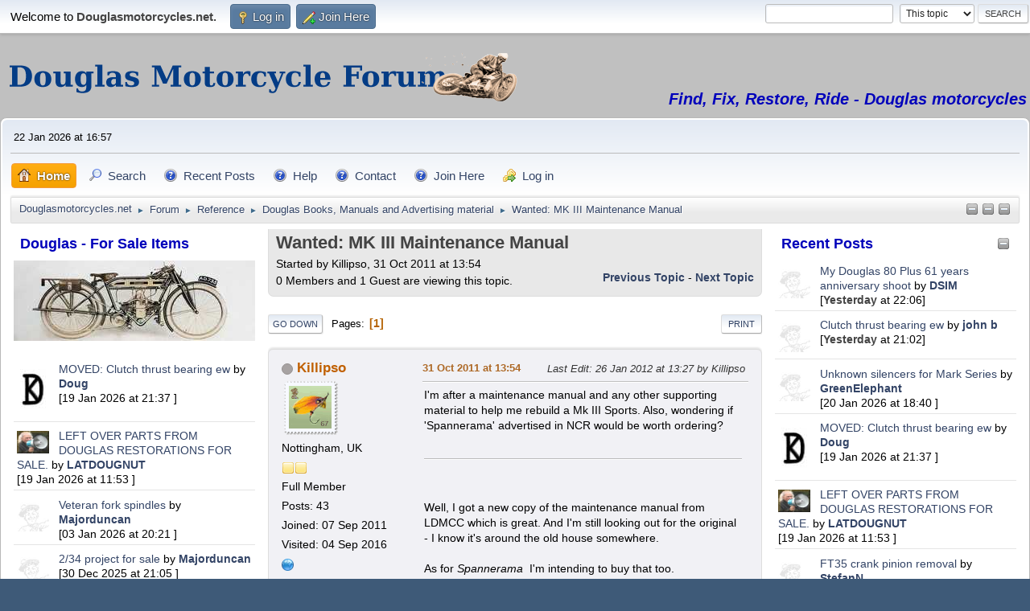

--- FILE ---
content_type: text/html; charset=UTF-8
request_url: https://www.douglasmotorcycles.net/index.php?topic=4186.0
body_size: 10007
content:
<!DOCTYPE html>
<html lang="en-US">
<head>
	<meta charset="UTF-8">
	<link rel="stylesheet" href="https://www.douglasmotorcycles.net/Themes/default/css/minified_20a6fbfbce9b44dae4151bb00ceb5468.css?smf214_1716329200">
	<style>
	.signature img { max-width: 600px; max-height: 400px; }
	
	img.avatar { max-width: 120px !important; max-height: 120px !important; }
	
	.postarea .bbc_img, .list_posts .bbc_img, .post .inner .bbc_img, form#reported_posts .bbc_img, #preview_body .bbc_img { max-width: min(100%,1000px); }
	
			#top_section .inner_wrap, #wrapper, #header, #footer .inner_wrap
			{
				max-width:1920px;
				width: unset;
			}
			#footer, #top_section
			{
				padding-left: 2px;
				padding-right: 2px;
			}
			@media screen and (max-width: 720px)
			{
				#top_section .inner_wrap, #wrapper, #header, #footer .inner_wrap
				{
					max-width: unset;
					width: 100%;
				}
			}
		
	
	</style>
	<script>
		var smf_theme_url = "https://www.douglasmotorcycles.net/Themes/default";
		var smf_default_theme_url = "https://www.douglasmotorcycles.net/Themes/default";
		var smf_images_url = "https://www.douglasmotorcycles.net/Themes/default/images";
		var smf_smileys_url = "https://www.douglasmotorcycles.net/Smileys";
		var smf_smiley_sets = "default,phpbb";
		var smf_smiley_sets_default = "default";
		var smf_avatars_url = "https://www.douglasmotorcycles.net/avatars-server";
		var smf_scripturl = "https://www.douglasmotorcycles.net/index.php?PHPSESSID=qt6l75pmehvhp7aquse97h7fmn&amp;";
		var smf_iso_case_folding = false;
		var smf_charset = "UTF-8";
		var smf_session_id = "c37ef7621fca3457ed898e604d58eae3";
		var smf_session_var = "f3e122ed";
		var smf_member_id = 0;
		var ajax_notification_text = 'Loading...';
		var help_popup_heading_text = 'A little lost? Let me explain:';
		var banned_text = 'Sorry Guest, you are banned from using this forum!';
		var smf_txt_expand = 'Expand';
		var smf_txt_shrink = 'Shrink';
		var smf_collapseAlt = 'Hide';
		var smf_expandAlt = 'Show';
		var smf_quote_expand = false;
		var allow_xhjr_credentials = false;
	</script>
	<script src="https://ajax.googleapis.com/ajax/libs/jquery/3.6.3/jquery.min.js"></script>
	<script src="https://www.douglasmotorcycles.net/Themes/default/scripts/jquery.sceditor.bbcode.min.js?smf214_1716329200"></script>
	<script src="https://www.douglasmotorcycles.net/Themes/default/scripts/minified_36d4fd1c4dc9bd6b6c770bc506364c35.js?smf214_1716329200"></script>
	<script src="https://www.douglasmotorcycles.net/Themes/default/scripts/minified_2c89c679cd8306dbfd0e419255456d0c.js?smf214_1716329200" defer></script>
	<script>
		var smf_smileys_url = 'https://www.douglasmotorcycles.net/Smileys/default';
		var bbc_quote_from = 'Quote from';
		var bbc_quote = 'Quote';
		var bbc_search_on = 'on';
	var smf_you_sure ='Are you sure you want to do this?';
	</script>
	<title>Wanted: MK III Maintenance Manual</title>
	<meta name="viewport" content="width=device-width, initial-scale=1">
	<meta prefix="og: https://ogp.me/ns#" property="og:site_name" content="Douglasmotorcycles.net">
	<meta prefix="og: https://ogp.me/ns#" property="og:title" content="Wanted: MK III Maintenance Manual">
	<meta name="keywords" content="douglas,motorcycle,sale,buy,restore,repair,EW,CW,dragonfly,parts,forum,club">
	<meta prefix="og: https://ogp.me/ns#" property="og:url" content="https://www.douglasmotorcycles.net/index.php?PHPSESSID=qt6l75pmehvhp7aquse97h7fmn&amp;topic=4186.0">
	<meta prefix="og: https://ogp.me/ns#" property="og:description" content="Wanted: MK III Maintenance Manual">
	<meta name="description" content="Wanted: MK III Maintenance Manual">
	<meta name="robots" content="noindex,nofollow">
	<meta prefix="og: https://ogp.me/ns#" property="og:type" content="article">
	<meta prefix="article: https://ogp.me/ns/article#" property="article:published_time" content="2011-10-31T13:54:35">
	<meta prefix="article: https://ogp.me/ns/article#" property="article:modified_time" content="2012-01-26T13:27:25">
	<meta prefix="article: https://ogp.me/ns/article#" property="article:author" content="Killipso">
	<meta prefix="article: https://ogp.me/ns/article#" property="article:section" content="Douglas Books, Manuals and Advertising material">
	<meta name="theme-color" content="#557EA0">
	<link rel="canonical" href="https://www.douglasmotorcycles.net/index.php?topic=4186.0">
	<link rel="help" href="https://www.douglasmotorcycles.net/index.php?PHPSESSID=qt6l75pmehvhp7aquse97h7fmn&amp;action=help">
	<link rel="contents" href="https://www.douglasmotorcycles.net/index.php?PHPSESSID=qt6l75pmehvhp7aquse97h7fmn&amp;">
	<link rel="search" href="https://www.douglasmotorcycles.net/index.php?PHPSESSID=qt6l75pmehvhp7aquse97h7fmn&amp;action=search">
	<link rel="alternate" type="application/rss+xml" title="Douglasmotorcycles.net - RSS" href="https://www.douglasmotorcycles.net/index.php?PHPSESSID=qt6l75pmehvhp7aquse97h7fmn&amp;action=.xml;type=rss2;board=27">
	<link rel="alternate" type="application/atom+xml" title="Douglasmotorcycles.net - Atom" href="https://www.douglasmotorcycles.net/index.php?PHPSESSID=qt6l75pmehvhp7aquse97h7fmn&amp;action=.xml;type=atom;board=27">
	<link rel="index" href="https://www.douglasmotorcycles.net/index.php?PHPSESSID=qt6l75pmehvhp7aquse97h7fmn&amp;board=27.0"><meta name="viewport" content="width=device-width, initial-scale=1.0"/><link rel="stylesheet" type="text/css" href="https://www.douglasmotorcycles.net/Themes/default/css/tp-colors.css?v300" /><link rel="stylesheet" type="text/css" href="https://www.douglasmotorcycles.net/Themes/default/css/tp-style.css?v300" /><link rel="stylesheet" type="text/css" href="https://www.douglasmotorcycles.net/Themes/default/css/tp-custom.css?v300" />
            <style type="text/css">
				.block_leftcontainer,
				.block_rightcontainer,
				.block_topcontainer,
				.block_centercontainer,
				.block_frontcontainer,
				.block_lowercontainer,
				.block_bottomcontainer {
                    padding-bottom: 10px;
                }

                #tpleftbarHeader {
                    margin-right: 10px;
                }

                #tprightbarHeader {
                    margin-left: 10px;
                }

            </style>
        <script type="text/javascript"><!-- // --><![CDATA[
            var tp_images_url = "https://www.douglasmotorcycles.net/Themes/default/images/tinyportal";
            var tp_session_id = "c37ef7621fca3457ed898e604d58eae3";
            var tp_session_var = "f3e122ed";
            var tp_shout_key_press = false;
            var current_header_smiley = false;var current_header_bbc = false;
        // ]]></script>
        <script type="text/javascript" src="https://www.douglasmotorcycles.net/Themes/default/scripts/tinyportal/TPShout.js?v300"></script><link rel="stylesheet" type="text/css" href="https://www.douglasmotorcycles.net/Themes/default/css/tp-shout.css?v300" />
	  <script type="text/javascript"><!-- // --><![CDATA[
		
		var tpPanels = new Array();
		function togglepanel( targetID )
		{
			var pstate = 0;
			var panel = targetID;
			var img = "toggle_" + targetID;
			var ap = 0;

			if ( document.getElementById && (0 !== panel.length) ) {
				target = document.getElementById( panel );
                if ( target !== null ) {
                    if ( target.style.display == "none" ) {
                        target.style.display = "";
                        pstate = 1;
                        removeFromArray(targetID, tpPanels);
                        document.cookie="tp_panels=" + tpPanels.join(",") + "; expires=Wednesday, 01-Aug-2040 08:00:00 GMT";
                        var image = document.getElementById(img);
                        if(image !== null) {
                            image.src = 'https://www.douglasmotorcycles.net/Themes/default/images/tinyportal/TPupshrink.png';
                        }
                    }
                    else {
                        target.style.display = "none";
                        pstate = 0;
                        tpPanels.push(targetID);
                        document.cookie="tp_panels=" + tpPanels.join(",") + "; expires=Wednesday, 01-Aug-2040 08:00:00 GMT";
                        var image = document.getElementById(img);
                        if(image !== null) {
                            image.src = 'https://www.douglasmotorcycles.net/Themes/default/images/tinyportal/TPupshrink2.png';
                        }
                    }
                }
			}
		}
		function removeFromArray(value, array){
			for(var x=0;x<array.length;x++){
				if(array[x]==value){
					array.splice(x, 1);
				}
			}
			return array;
		}
		function inArray(value, array){
			for(var x=0;x<array.length;x++){
				if(array[x]==value){
					return 1;
				}
			}
			return 0;
		}
	// ]]></script>
	<link rel="icon" type="image/png" href="favicon-32x32.png" sizes="32x32" />
	<link rel="icon" type="image/png" href="favicon-16x16.png" sizes="16x16" />
	<link rel="sitemap" type="application/xml" title="Sitemap" href="https://www.douglasmotorcycles.net/sitemap.xml">
</head>
<body id="chrome" class="action_forum board_27">
<div id="footerfix">
	<div id="top_section">
		<div class="inner_wrap">
			<ul class="floatleft" id="top_info">
				<li class="welcome">
					Welcome to <strong>Douglasmotorcycles.net</strong>.
				</li>
				<li class="button_login">
					<a href="https://www.douglasmotorcycles.net/index.php?PHPSESSID=qt6l75pmehvhp7aquse97h7fmn&amp;action=login" class="open" onclick="return reqOverlayDiv(this.href, 'Log in', 'login');">
						<span class="main_icons login"></span>
						<span class="textmenu">Log in</span>
					</a>
				</li>
				<li class="button_signup">
					<a href="https://www.douglasmotorcycles.net/index.php?PHPSESSID=qt6l75pmehvhp7aquse97h7fmn&amp;action=signup" class="open">
						<span class="main_icons regcenter"></span>
						<span class="textmenu">Join Here</span>
					</a>
				</li>
			</ul>
			<form id="search_form" class="floatright" action="https://www.douglasmotorcycles.net/index.php?PHPSESSID=qt6l75pmehvhp7aquse97h7fmn&amp;action=search2" method="post" accept-charset="UTF-8">
				<input type="search" name="search" value="">&nbsp;
				<select name="search_selection">
					<option value="all">Entire forum </option>
					<option value="topic" selected>This topic</option>
					<option value="board">This board</option>
				</select>
				<input type="hidden" name="sd_topic" value="4186">
				<input type="submit" name="search2" value="Search" class="button">
				<input type="hidden" name="advanced" value="0">
			</form>
		</div><!-- .inner_wrap -->
	</div><!-- #top_section -->
	<div id="header">
		<h1 class="forumtitle">
			<a id="top" href="https://www.douglasmotorcycles.net/index.php?PHPSESSID=qt6l75pmehvhp7aquse97h7fmn&amp;"><img src="https://www.douglasmotorcycles.net/Themes/default/images/dmf-title-700x60-26pt-al-60x120-noslogan.png" alt="Douglasmotorcycles.net"></a>
		</h1>
		<div id="siteslogan"><i><b><font color="#0000bb">Find, Fix, Restore, Ride - Douglas motorcycles</font></b></i></div>
	</div>
	<div id="wrapper">
		<div id="upper_section">
			<div id="inner_section">
				<div id="inner_wrap" class="hide_720">
					<div class="user">
						<time datetime="2026-01-22T16:57:58Z">22 Jan 2026 at 16:57 </time>
					</div>
				</div>
				<a class="mobile_user_menu">
					<span class="menu_icon"></span>
					<span class="text_menu">Main Menu</span>
				</a>
				<div id="main_menu">
					<div id="mobile_user_menu" class="popup_container">
						<div class="popup_window description">
							<div class="popup_heading">Main Menu
								<a href="javascript:void(0);" class="main_icons hide_popup"></a>
							</div>
							
					<ul class="dropmenu menu_nav">
						<li class="button_home">
							<a class="active" href="https://www.douglasmotorcycles.net/index.php?PHPSESSID=qt6l75pmehvhp7aquse97h7fmn&amp;">
								<span class="main_icons home"></span><span class="textmenu">Home</span>
							</a>
						</li>
						<li class="button_search">
							<a href="https://www.douglasmotorcycles.net/index.php?PHPSESSID=qt6l75pmehvhp7aquse97h7fmn&amp;action=search">
								<span class="main_icons search"></span><span class="textmenu">Search</span>
							</a>
						</li>
						<li class="button_um_button_13">
							<a href="https://www.douglasmotorcycles.net/index.php?PHPSESSID=qt6l75pmehvhp7aquse97h7fmn&amp;action=recent" target="_self">
								<span class="main_icons um_button_13"></span><span class="textmenu">Recent Posts</span>
							</a>
						</li>
						<li class="button_um_button_17 subsections">
							<a href="https://www.douglasmotorcycles.net/index.php?PHPSESSID=qt6l75pmehvhp7aquse97h7fmn&amp;page=19" target="_self">
								<span class="main_icons um_button_17"></span><span class="textmenu">Help</span>
							</a>
							<ul>
								<li>
									<a href="https://www.douglasmotorcycles.net/index.php?PHPSESSID=qt6l75pmehvhp7aquse97h7fmn&amp;page=17" target="_self">
										User Guide
									</a>
								</li>
							</ul>
						</li>
						<li class="button_um_button_19">
							<a href="https://www.douglasmotorcycles.net/index.php?PHPSESSID=qt6l75pmehvhp7aquse97h7fmn&amp;action=form;n=2" target="_self">
								<span class="main_icons um_button_19"></span><span class="textmenu">Contact</span>
							</a>
						</li>
						<li class="button_um_button_20">
							<a href="https://www.douglasmotorcycles.net/index.php?PHPSESSID=qt6l75pmehvhp7aquse97h7fmn&amp;action=signup" target="_self">
								<span class="main_icons um_button_20"></span><span class="textmenu">Join Here</span>
							</a>
						</li>
						<li class="button_login">
							<a href="https://www.douglasmotorcycles.net/index.php?PHPSESSID=qt6l75pmehvhp7aquse97h7fmn&amp;action=login">
								<img src="https://www.douglasmotorcycles.net/Themes/default/images/key_go.png" alt=""><span class="textmenu">Log in</span>
							</a>
						</li>
					</ul><!-- .menu_nav -->
						</div>
					</div>
				</div>
				<div class="navigate_section"><ul><li class="tp_upshrink">
	<a title="Collapse/Restore Left panel" style="cursor: pointer;" onclick="togglepanel('tpleftbarHeader');togglepanel('')">
		<img id="toggle_tpleftbarHeader" src="https://www.douglasmotorcycles.net/Themes/default/images/tinyportal/TPupshrink.png" alt="*" />
	</a>
	<a title="Collapse/Restore Right panel" style="cursor: pointer;" onclick="togglepanel('tprightbarHeader');togglepanel('')">
		<img id="toggle_tprightbarHeader" src="https://www.douglasmotorcycles.net/Themes/default/images/tinyportal/TPupshrink.png" alt="*" />
	</a>
	<a title="Lower panel" style="cursor: pointer;" onclick="togglepanel('tplowerbarHeader');togglepanel('')">
		<img id="toggle_tplowerbarHeader" src="https://www.douglasmotorcycles.net/Themes/default/images/tinyportal/TPupshrink.png" alt="*" />
	</a></li>
						<li>
							<a href="https://www.douglasmotorcycles.net/index.php?PHPSESSID=qt6l75pmehvhp7aquse97h7fmn&amp;"><span>Douglasmotorcycles.net</span></a>
						</li>
						<li>
							<span class="dividers"> &#9658; </span>
							<a href="https://www.douglasmotorcycles.net/index.php?PHPSESSID=qt6l75pmehvhp7aquse97h7fmn&amp;action=forum"><span>Forum</span></a>
						</li>
						<li>
							<span class="dividers"> &#9658; </span>
							<a href="https://www.douglasmotorcycles.net/index.php?PHPSESSID=qt6l75pmehvhp7aquse97h7fmn&amp;action=forum#c6"><span>Reference</span></a>
						</li>
						<li>
							<span class="dividers"> &#9658; </span>
							<a href="https://www.douglasmotorcycles.net/index.php?PHPSESSID=qt6l75pmehvhp7aquse97h7fmn&amp;board=27.0"><span>Douglas Books, Manuals and Advertising material</span></a>
						</li>
						<li class="last">
							<span class="dividers"> &#9658; </span>
							<a href="https://www.douglasmotorcycles.net/index.php?PHPSESSID=qt6l75pmehvhp7aquse97h7fmn&amp;topic=4186.0"><span>Wanted: MK III Maintenance Manual</span></a>
						</li>
					</ul>
				</div><!-- .navigate_section -->
			</div><!-- #inner_section -->
		</div><!-- #upper_section -->
		<div id="content_section">
			<div id="main_content_section">
	<div class="lrs lrON tp_responsive">
		<div id="mainContainer">
			<div id="tpleftbarHeader" style="width:310px;" >
				<div class="block_leftcontainer scriptbox" id="scriptbox_DouglasForSaleItems">
	<div class="tp_leftblock_noframe"><div class="cat_bar"><h3 class="catbg"><span class="header">Douglas - For Sale Items</span></h3></div>
		<div class="" id="block15"><div class="tp_blockbody" style="overflow: auto;"><a href="./index.php?board=3.0"><img src="https://www.douglasmotorcycles.net/aa-tp/blocks-basic/wanted-for-sale/douglas-1913-model-p-300x100px-col.jpg" alt="Douglas 1913 Model P motorcycle" class="center"></a></div>
		</div>
	</div>
	</div><div class="block_leftcontainer" id="block_recentbox">
	<div class="tp_leftblock_noframe">
		<div class="" id="block12"><div class="tp_blockbody" style="overflow: auto;">
		<ul class="tp_recenttopics" style="margin: 0; padding: 0;">
			<li>
				<span class="tp_avatar"><a href="https://www.douglasmotorcycles.net/index.php?PHPSESSID=qt6l75pmehvhp7aquse97h7fmn&amp;action=profile;u=5"><img class="avatar" src="https://www.douglasmotorcycles.net/avatars-custom/avatar_5.jpg" alt=""></a></span><a href="https://www.douglasmotorcycles.net/index.php?PHPSESSID=qt6l75pmehvhp7aquse97h7fmn&amp;topic=10274.msg41242;topicseen#new" title="MOVED: Clutch thrust bearing ew ">MOVED: Clutch thrust bearing ew </a>
				 by <b><a href="https://www.douglasmotorcycles.net/index.php?PHPSESSID=qt6l75pmehvhp7aquse97h7fmn&amp;action=profile;u=5">Doug</a></b>
				 <br><span class="smalltext">[19 Jan 2026 at 21:37 ]</span>
				</li>
			<li>
				<span class="tp_avatar"><a href="https://www.douglasmotorcycles.net/index.php?PHPSESSID=qt6l75pmehvhp7aquse97h7fmn&amp;action=profile;u=681"><img class="avatar" src="https://www.douglasmotorcycles.net/avatars-custom/avatar_681.jpg" alt=""></a></span><a href="https://www.douglasmotorcycles.net/index.php?PHPSESSID=qt6l75pmehvhp7aquse97h7fmn&amp;topic=10042.msg41239;topicseen#new" title="LEFT OVER PARTS FROM DOUGLAS RESTORATIONS FOR SALE.">LEFT OVER PARTS FROM DOUGLAS RESTORATIONS FOR SALE.</a>
				 by <b><a href="https://www.douglasmotorcycles.net/index.php?PHPSESSID=qt6l75pmehvhp7aquse97h7fmn&amp;action=profile;u=681">LATDOUGNUT</a></b>
				 <br><span class="smalltext">[19 Jan 2026 at 11:53 ]</span>
				</li>
			<li>
				<span class="tp_avatar"><a href="https://www.douglasmotorcycles.net/index.php?PHPSESSID=qt6l75pmehvhp7aquse97h7fmn&amp;action=profile;u=12234"><img class="avatar" src="https://www.douglasmotorcycles.net/avatars-server/default.png" alt=""></a></span><a href="https://www.douglasmotorcycles.net/index.php?PHPSESSID=qt6l75pmehvhp7aquse97h7fmn&amp;topic=9903.msg41208;topicseen#new" title="Veteran fork spindles">Veteran fork spindles</a>
				 by <b><a href="https://www.douglasmotorcycles.net/index.php?PHPSESSID=qt6l75pmehvhp7aquse97h7fmn&amp;action=profile;u=12234">Majorduncan</a></b>
				 <br><span class="smalltext">[03 Jan 2026 at 20:21 ]</span>
				</li>
			<li>
				<span class="tp_avatar"><a href="https://www.douglasmotorcycles.net/index.php?PHPSESSID=qt6l75pmehvhp7aquse97h7fmn&amp;action=profile;u=12234"><img class="avatar" src="https://www.douglasmotorcycles.net/avatars-server/default.png" alt=""></a></span><a href="https://www.douglasmotorcycles.net/index.php?PHPSESSID=qt6l75pmehvhp7aquse97h7fmn&amp;topic=10195.msg41201;topicseen#new" title="2/34 project for sale">2/34 project for sale</a>
				 by <b><a href="https://www.douglasmotorcycles.net/index.php?PHPSESSID=qt6l75pmehvhp7aquse97h7fmn&amp;action=profile;u=12234">Majorduncan</a></b>
				 <br><span class="smalltext">[30 Dec 2025 at 21:05 ]</span>
				</li>
			<li style="border: none; margin-bottom: 0;padding-bottom: 0;">
				<span class="tp_avatar"><a href="https://www.douglasmotorcycles.net/index.php?PHPSESSID=qt6l75pmehvhp7aquse97h7fmn&amp;action=profile;u=1822"><img class="avatar" src="https://www.douglasmotorcycles.net/avatars-server/default.png" alt=""></a></span><a href="https://www.douglasmotorcycles.net/index.php?PHPSESSID=qt6l75pmehvhp7aquse97h7fmn&amp;topic=9914.msg41195;topicseen#new" title="douglas aero 600project bike for sale.">douglas aero 600project bike for sale.</a>
				 by <b><a href="https://www.douglasmotorcycles.net/index.php?PHPSESSID=qt6l75pmehvhp7aquse97h7fmn&amp;action=profile;u=1822">alistair</a></b>
				 <br><span class="smalltext">[24 Dec 2025 at 12:14 ]</span>
				</li>
		</ul></div>
		</div>
	</div>
	</div><div class="block_leftcontainer scriptbox" id="scriptbox_DouglasWantedItems">
	<div class="tp_leftblock_noframe"><div class="cat_bar"><h3 class="catbg"><span class="header">Douglas - Wanted Items</span></h3></div>
		<div class="" id="block14"><div class="tp_blockbody" style="overflow: auto;"><a href="./index.php?board=4.0"><img src="https://www.douglasmotorcycles.net/aa-tp/blocks-basic/wanted-for-sale/Douglas-1915-3-Spd-Gearbox-Clutch-300x100px-col.jpg" alt="Douglas 1915 3 Spd-Gearbox and Clutch"></a></div>
		</div>
	</div>
	</div><div class="block_leftcontainer" id="block_recentbox">
	<div class="tp_leftblock_noframe">
		<div class="" id="block11"><div class="tp_blockbody" style="overflow: auto;">
		<ul class="tp_recenttopics" style="margin: 0; padding: 0;">
			<li>
				<span class="tp_avatar"><a href="https://www.douglasmotorcycles.net/index.php?PHPSESSID=qt6l75pmehvhp7aquse97h7fmn&amp;action=profile;u=11783"><img class="avatar" src="https://www.douglasmotorcycles.net/avatars-server/default.png" alt=""></a></span><a href="https://www.douglasmotorcycles.net/index.php?PHPSESSID=qt6l75pmehvhp7aquse97h7fmn&amp;topic=10266.msg41252;topicseen#new" title="Clutch thrust bearing ew ">Clutch thrust bearing ew </a>
				 by <b><a href="https://www.douglasmotorcycles.net/index.php?PHPSESSID=qt6l75pmehvhp7aquse97h7fmn&amp;action=profile;u=11783">john b</a></b>
				 <br><span class="smalltext">[<strong>Yesterday</strong> at 21:02]</span>
				</li>
			<li>
				<span class="tp_avatar"><a href="https://www.douglasmotorcycles.net/index.php?PHPSESSID=qt6l75pmehvhp7aquse97h7fmn&amp;action=profile;u=12317"><img class="avatar" src="https://www.douglasmotorcycles.net/avatars-server/default.png" alt=""></a></span><a href="https://www.douglasmotorcycles.net/index.php?PHPSESSID=qt6l75pmehvhp7aquse97h7fmn&amp;topic=10268.msg41225;topicseen#new" title="Tappet guide clamps">Tappet guide clamps</a>
				 by <b><a href="https://www.douglasmotorcycles.net/index.php?PHPSESSID=qt6l75pmehvhp7aquse97h7fmn&amp;action=profile;u=12317">MikesComet</a></b>
				 <br><span class="smalltext">[12 Jan 2026 at 18:32 ]</span>
				</li>
			<li>
				<span class="tp_avatar"><a href="https://www.douglasmotorcycles.net/index.php?PHPSESSID=qt6l75pmehvhp7aquse97h7fmn&amp;action=profile;u=1670"><img class="avatar" src="https://www.douglasmotorcycles.net/avatars-custom/avatar_1670_1434537205.jpeg" alt=""></a></span><a href="https://www.douglasmotorcycles.net/index.php?PHPSESSID=qt6l75pmehvhp7aquse97h7fmn&amp;topic=10263.msg41209;topicseen#new" title="1914 Handlebars">1914 Handlebars</a>
				 by <b><a href="https://www.douglasmotorcycles.net/index.php?PHPSESSID=qt6l75pmehvhp7aquse97h7fmn&amp;action=profile;u=1670">Chris54</a></b>
				 <br><span class="smalltext">[04 Jan 2026 at 09:13 ]</span>
				</li>
			<li>
				<span class="tp_avatar"><a href="https://www.douglasmotorcycles.net/index.php?PHPSESSID=qt6l75pmehvhp7aquse97h7fmn&amp;action=profile;u=1403"><img class="avatar" src="https://www.douglasmotorcycles.net/avatars-custom/avatar_1403_1470948615.jpeg" alt=""></a></span><a href="https://www.douglasmotorcycles.net/index.php?PHPSESSID=qt6l75pmehvhp7aquse97h7fmn&amp;topic=10226.msg41199;topicseen#new" title="2 3/4hp timing gears">2 3/4hp timing gears</a>
				 by <b><a href="https://www.douglasmotorcycles.net/index.php?PHPSESSID=qt6l75pmehvhp7aquse97h7fmn&amp;action=profile;u=1403">Black Sheep</a></b>
				 <br><span class="smalltext">[25 Dec 2025 at 06:43 ]</span>
				</li>
			<li>
				<span class="tp_avatar"><a href="https://www.douglasmotorcycles.net/index.php?PHPSESSID=qt6l75pmehvhp7aquse97h7fmn&amp;action=profile;u=12290"><img class="avatar" src="https://www.douglasmotorcycles.net/avatars-server/default.png" alt=""></a></span><a href="https://www.douglasmotorcycles.net/index.php?PHPSESSID=qt6l75pmehvhp7aquse97h7fmn&amp;topic=10258.msg41196;topicseen#new" title="Amal 7/8&quot; Straight Pull Twist Grip Slide &amp; Retaining Ring">Amal 7/8&quot; Straight Pull Twist Grip Slide &amp; Retaining Ring</a>
				 by <b><a href="https://www.douglasmotorcycles.net/index.php?PHPSESSID=qt6l75pmehvhp7aquse97h7fmn&amp;action=profile;u=12290">JMACD013</a></b>
				 <br><span class="smalltext">[24 Dec 2025 at 18:48 ]</span>
				</li>
			<li>
				<span class="tp_avatar"><a href="https://www.douglasmotorcycles.net/index.php?PHPSESSID=qt6l75pmehvhp7aquse97h7fmn&amp;action=profile;u=5"><img class="avatar" src="https://www.douglasmotorcycles.net/avatars-custom/avatar_5.jpg" alt=""></a></span><a href="https://www.douglasmotorcycles.net/index.php?PHPSESSID=qt6l75pmehvhp7aquse97h7fmn&amp;topic=10256.msg41182;topicseen#new" title="Spares Lists, London Douglas Motor Cycle Club">Spares Lists, London Douglas Motor Cycle Club</a>
				 by <b><a href="https://www.douglasmotorcycles.net/index.php?PHPSESSID=qt6l75pmehvhp7aquse97h7fmn&amp;action=profile;u=5">Doug</a></b>
				 <br><span class="smalltext">[21 Dec 2025 at 05:59 ]</span>
				</li>
			<li>
				<span class="tp_avatar"><a href="https://www.douglasmotorcycles.net/index.php?PHPSESSID=qt6l75pmehvhp7aquse97h7fmn&amp;action=profile;u=2462"><img class="avatar" src="https://www.douglasmotorcycles.net/avatars-server/default.png" alt=""></a></span><a href="https://www.douglasmotorcycles.net/index.php?PHPSESSID=qt6l75pmehvhp7aquse97h7fmn&amp;topic=10234.msg41179;topicseen#new" title="1927 EW350 Generator drive parts wanted">1927 EW350 Generator drive parts wanted</a>
				 by <b><a href="https://www.douglasmotorcycles.net/index.php?PHPSESSID=qt6l75pmehvhp7aquse97h7fmn&amp;action=profile;u=2462">cycarmark</a></b>
				 <br><span class="smalltext">[20 Dec 2025 at 13:52 ]</span>
				</li>
			<li>
				<span class="tp_avatar"><a href="https://www.douglasmotorcycles.net/index.php?PHPSESSID=qt6l75pmehvhp7aquse97h7fmn&amp;action=profile;u=2"><img class="avatar" src="https://www.douglasmotorcycles.net/avatars-custom/avatar_2_1716349322.png" alt=""></a></span><a href="https://www.douglasmotorcycles.net/index.php?PHPSESSID=qt6l75pmehvhp7aquse97h7fmn&amp;topic=10250.msg41157;topicseen#new" title="How to Advertise Safely">How to Advertise Safely</a>
				 by <b><a href="https://www.douglasmotorcycles.net/index.php?PHPSESSID=qt6l75pmehvhp7aquse97h7fmn&amp;action=profile;u=2">Dave</a></b>
				 <br><span class="smalltext">[04 Dec 2025 at 19:01 ]</span>
				</li>
			<li>
				<span class="tp_avatar"><a href="https://www.douglasmotorcycles.net/index.php?PHPSESSID=qt6l75pmehvhp7aquse97h7fmn&amp;action=profile;u=12255"><img class="avatar" src="https://www.douglasmotorcycles.net/avatars-server/default.png" alt=""></a></span><a href="https://www.douglasmotorcycles.net/index.php?PHPSESSID=qt6l75pmehvhp7aquse97h7fmn&amp;topic=10237.msg41115;topicseen#new" title="FT35">FT35</a>
				 by <b><a href="https://www.douglasmotorcycles.net/index.php?PHPSESSID=qt6l75pmehvhp7aquse97h7fmn&amp;action=profile;u=12255">lap35</a></b>
				 <br><span class="smalltext">[13 Nov 2025 at 18:20 ]</span>
				</li>
			<li style="border: none; margin-bottom: 0;padding-bottom: 0;">
				<span class="tp_avatar"><a href="https://www.douglasmotorcycles.net/index.php?PHPSESSID=qt6l75pmehvhp7aquse97h7fmn&amp;action=profile;u=12237"><img class="avatar" src="https://www.douglasmotorcycles.net/avatars-server/default.png" alt=""></a></span><a href="https://www.douglasmotorcycles.net/index.php?PHPSESSID=qt6l75pmehvhp7aquse97h7fmn&amp;topic=10214.msg41107;topicseen#new" title="Fron brake and clutch levers">Fron brake and clutch levers</a>
				 by <b><a href="https://www.douglasmotorcycles.net/index.php?PHPSESSID=qt6l75pmehvhp7aquse97h7fmn&amp;action=profile;u=12237">paulg</a></b>
				 <br><span class="smalltext">[13 Nov 2025 at 02:19 ]</span>
				</li>
		</ul></div>
		</div>
	</div>
	</div><div class="block_leftcontainer scriptbox" id="scriptbox_DMFLeftPanelAdvert">
	<div class="tp_leftblock_noframe">
		<div class="" id="block24"><div class="tp_blockbody" style="overflow: auto;"><script async src="https://pagead2.googlesyndication.com/pagead/js/adsbygoogle.js?client=ca-pub-4833548884047072"
     crossorigin="anonymous"></script>
<!-- DMF - Left Panel -->
<ins class="adsbygoogle"
     style="display:block"
     data-ad-client="ca-pub-4833548884047072"
     data-ad-slot="1397820806"
     data-ad-format="auto"
     data-full-width-responsive="true"></ins>
<script>
     (adsbygoogle = window.adsbygoogle || []).push({});
</script></div>
		</div>
	</div>
	</div><script type="text/javascript"><!-- // --><![CDATA[
				function toggle( targetId )
				{
					var state = 0;
					var blockname = "block" + targetId;
					var blockimage = "blockcollapse" + targetId;

					if ( document.getElementById ) {
						target = document.getElementById( blockname );
						if ( target.style.display == "none" ) {
							target.style.display = "";
							state = 1;
						}
						else {
							target.style.display = "none";
							state = 0;
						}

						document.getElementById( blockimage ).src = "https://www.douglasmotorcycles.net/Themes/default/images/tinyportal" + (state ? "/TPcollapse.png" : "/TPexpand.png");
						var tempImage = new Image();
						tempImage.src = "https://www.douglasmotorcycles.net/index.php?PHPSESSID=qt6l75pmehvhp7aquse97h7fmn&amp;action=tportal;sa=upshrink;id=" + targetId + ";state=" + state + ";" + (new Date().getTime());

					}
				}
			// ]]></script>
			</div><!-- #tpleftbarHeader -->
			<div id="tprightbarHeader" style="width:310px;" >
				<div class="block_rightcontainer" id="block_recentbox">
	<div class="tp_rightblock_noframe"><div class="cat_bar"><h3 class="catbg"><a href="javascript:void(0);return%20false" onclick="toggle('32'); return false"><img id="blockcollapse32" style="margin: 2px 0 0 0;float:right" src="https://www.douglasmotorcycles.net/Themes/default/images/tinyportal/TPcollapse.png" alt="" title="Collapse or expand block" /></a>Recent Posts</h3></div>
		<div class="" id="block32"><div class="tp_blockbody" style="overflow: auto;">
		<ul class="tp_recenttopics" style="margin: 0; padding: 0;">
			<li>
				<span class="tp_avatar"><a href="https://www.douglasmotorcycles.net/index.php?PHPSESSID=qt6l75pmehvhp7aquse97h7fmn&amp;action=profile;u=1646"><img class="avatar" src="https://www.douglasmotorcycles.net/avatars-server/default.png" alt=""></a></span><a href="https://www.douglasmotorcycles.net/index.php?PHPSESSID=qt6l75pmehvhp7aquse97h7fmn&amp;topic=8230.msg41253;topicseen#new" title="My Douglas 80 Plus 61 years anniversary shoot">My Douglas 80 Plus 61 years anniversary shoot</a>
				 by <b><a href="https://www.douglasmotorcycles.net/index.php?PHPSESSID=qt6l75pmehvhp7aquse97h7fmn&amp;action=profile;u=1646">DSIM</a></b>
				 <br><span class="smalltext">[<strong>Yesterday</strong> at 22:06]</span>
				</li>
			<li>
				<span class="tp_avatar"><a href="https://www.douglasmotorcycles.net/index.php?PHPSESSID=qt6l75pmehvhp7aquse97h7fmn&amp;action=profile;u=11783"><img class="avatar" src="https://www.douglasmotorcycles.net/avatars-server/default.png" alt=""></a></span><a href="https://www.douglasmotorcycles.net/index.php?PHPSESSID=qt6l75pmehvhp7aquse97h7fmn&amp;topic=10266.msg41252;topicseen#new" title="Clutch thrust bearing ew ">Clutch thrust bearing ew </a>
				 by <b><a href="https://www.douglasmotorcycles.net/index.php?PHPSESSID=qt6l75pmehvhp7aquse97h7fmn&amp;action=profile;u=11783">john b</a></b>
				 <br><span class="smalltext">[<strong>Yesterday</strong> at 21:02]</span>
				</li>
			<li>
				<span class="tp_avatar"><a href="https://www.douglasmotorcycles.net/index.php?PHPSESSID=qt6l75pmehvhp7aquse97h7fmn&amp;action=profile;u=11702"><img class="avatar" src="https://www.douglasmotorcycles.net/avatars-server/default.png" alt=""></a></span><a href="https://www.douglasmotorcycles.net/index.php?PHPSESSID=qt6l75pmehvhp7aquse97h7fmn&amp;topic=10273.msg41248;topicseen#new" title="Unknown silencers for Mark Series">Unknown silencers for Mark Series</a>
				 by <b><a href="https://www.douglasmotorcycles.net/index.php?PHPSESSID=qt6l75pmehvhp7aquse97h7fmn&amp;action=profile;u=11702">GreenElephant</a></b>
				 <br><span class="smalltext">[20 Jan 2026 at 18:40 ]</span>
				</li>
			<li>
				<span class="tp_avatar"><a href="https://www.douglasmotorcycles.net/index.php?PHPSESSID=qt6l75pmehvhp7aquse97h7fmn&amp;action=profile;u=5"><img class="avatar" src="https://www.douglasmotorcycles.net/avatars-custom/avatar_5.jpg" alt=""></a></span><a href="https://www.douglasmotorcycles.net/index.php?PHPSESSID=qt6l75pmehvhp7aquse97h7fmn&amp;topic=10274.msg41242;topicseen#new" title="MOVED: Clutch thrust bearing ew ">MOVED: Clutch thrust bearing ew </a>
				 by <b><a href="https://www.douglasmotorcycles.net/index.php?PHPSESSID=qt6l75pmehvhp7aquse97h7fmn&amp;action=profile;u=5">Doug</a></b>
				 <br><span class="smalltext">[19 Jan 2026 at 21:37 ]</span>
				</li>
			<li>
				<span class="tp_avatar"><a href="https://www.douglasmotorcycles.net/index.php?PHPSESSID=qt6l75pmehvhp7aquse97h7fmn&amp;action=profile;u=681"><img class="avatar" src="https://www.douglasmotorcycles.net/avatars-custom/avatar_681.jpg" alt=""></a></span><a href="https://www.douglasmotorcycles.net/index.php?PHPSESSID=qt6l75pmehvhp7aquse97h7fmn&amp;topic=10042.msg41239;topicseen#new" title="LEFT OVER PARTS FROM DOUGLAS RESTORATIONS FOR SALE.">LEFT OVER PARTS FROM DOUGLAS RESTORATIONS FOR SALE.</a>
				 by <b><a href="https://www.douglasmotorcycles.net/index.php?PHPSESSID=qt6l75pmehvhp7aquse97h7fmn&amp;action=profile;u=681">LATDOUGNUT</a></b>
				 <br><span class="smalltext">[19 Jan 2026 at 11:53 ]</span>
				</li>
			<li>
				<span class="tp_avatar"><a href="https://www.douglasmotorcycles.net/index.php?PHPSESSID=qt6l75pmehvhp7aquse97h7fmn&amp;action=profile;u=12158"><img class="avatar" src="https://www.douglasmotorcycles.net/avatars-server/default.png" alt=""></a></span><a href="https://www.douglasmotorcycles.net/index.php?PHPSESSID=qt6l75pmehvhp7aquse97h7fmn&amp;topic=10272.msg41235;topicseen#new" title="FT35 crank pinion removal">FT35 crank pinion removal</a>
				 by <b><a href="https://www.douglasmotorcycles.net/index.php?PHPSESSID=qt6l75pmehvhp7aquse97h7fmn&amp;action=profile;u=12158">StefanN</a></b>
				 <br><span class="smalltext">[17 Jan 2026 at 21:21 ]</span>
				</li>
			<li>
				<span class="tp_avatar"><a href="https://www.douglasmotorcycles.net/index.php?PHPSESSID=qt6l75pmehvhp7aquse97h7fmn&amp;action=profile;u=12317"><img class="avatar" src="https://www.douglasmotorcycles.net/avatars-server/default.png" alt=""></a></span><a href="https://www.douglasmotorcycles.net/index.php?PHPSESSID=qt6l75pmehvhp7aquse97h7fmn&amp;topic=10268.msg41225;topicseen#new" title="Tappet guide clamps">Tappet guide clamps</a>
				 by <b><a href="https://www.douglasmotorcycles.net/index.php?PHPSESSID=qt6l75pmehvhp7aquse97h7fmn&amp;action=profile;u=12317">MikesComet</a></b>
				 <br><span class="smalltext">[12 Jan 2026 at 18:32 ]</span>
				</li>
			<li>
				<span class="tp_avatar"><a href="https://www.douglasmotorcycles.net/index.php?PHPSESSID=qt6l75pmehvhp7aquse97h7fmn&amp;action=profile;u=12317"><img class="avatar" src="https://www.douglasmotorcycles.net/avatars-server/default.png" alt=""></a></span><a href="https://www.douglasmotorcycles.net/index.php?PHPSESSID=qt6l75pmehvhp7aquse97h7fmn&amp;topic=10267.msg41224;topicseen#new" title="Tappet block Restrainers ">Tappet block Restrainers </a>
				 by <b><a href="https://www.douglasmotorcycles.net/index.php?PHPSESSID=qt6l75pmehvhp7aquse97h7fmn&amp;action=profile;u=12317">MikesComet</a></b>
				 <br><span class="smalltext">[12 Jan 2026 at 09:24 ]</span>
				</li>
			<li>
				<span class="tp_avatar"><a href="https://www.douglasmotorcycles.net/index.php?PHPSESSID=qt6l75pmehvhp7aquse97h7fmn&amp;action=profile;u=239"><img class="avatar" src="https://www.douglasmotorcycles.net/avatars-custom/avatar_239.png" alt=""></a></span><a href="https://www.douglasmotorcycles.net/index.php?PHPSESSID=qt6l75pmehvhp7aquse97h7fmn&amp;topic=10264.msg41222;topicseen#new" title="Seized ">Seized </a>
				 by <b><a href="https://www.douglasmotorcycles.net/index.php?PHPSESSID=qt6l75pmehvhp7aquse97h7fmn&amp;action=profile;u=239">eddie</a></b>
				 <br><span class="smalltext">[11 Jan 2026 at 19:07 ]</span>
				</li>
			<li>
				<span class="tp_avatar"><a href="https://www.douglasmotorcycles.net/index.php?PHPSESSID=qt6l75pmehvhp7aquse97h7fmn&amp;action=profile;u=1670"><img class="avatar" src="https://www.douglasmotorcycles.net/avatars-custom/avatar_1670_1434537205.jpeg" alt=""></a></span><a href="https://www.douglasmotorcycles.net/index.php?PHPSESSID=qt6l75pmehvhp7aquse97h7fmn&amp;topic=10263.msg41209;topicseen#new" title="1914 Handlebars">1914 Handlebars</a>
				 by <b><a href="https://www.douglasmotorcycles.net/index.php?PHPSESSID=qt6l75pmehvhp7aquse97h7fmn&amp;action=profile;u=1670">Chris54</a></b>
				 <br><span class="smalltext">[04 Jan 2026 at 09:13 ]</span>
				</li>
			<li>
				<span class="tp_avatar"><a href="https://www.douglasmotorcycles.net/index.php?PHPSESSID=qt6l75pmehvhp7aquse97h7fmn&amp;action=profile;u=12234"><img class="avatar" src="https://www.douglasmotorcycles.net/avatars-server/default.png" alt=""></a></span><a href="https://www.douglasmotorcycles.net/index.php?PHPSESSID=qt6l75pmehvhp7aquse97h7fmn&amp;topic=9903.msg41208;topicseen#new" title="Veteran fork spindles">Veteran fork spindles</a>
				 by <b><a href="https://www.douglasmotorcycles.net/index.php?PHPSESSID=qt6l75pmehvhp7aquse97h7fmn&amp;action=profile;u=12234">Majorduncan</a></b>
				 <br><span class="smalltext">[03 Jan 2026 at 20:21 ]</span>
				</li>
			<li style="border: none; margin-bottom: 0;padding-bottom: 0;">
				<span class="tp_avatar"><a href="https://www.douglasmotorcycles.net/index.php?PHPSESSID=qt6l75pmehvhp7aquse97h7fmn&amp;action=profile;u=5"><img class="avatar" src="https://www.douglasmotorcycles.net/avatars-custom/avatar_5.jpg" alt=""></a></span><a href="https://www.douglasmotorcycles.net/index.php?PHPSESSID=qt6l75pmehvhp7aquse97h7fmn&amp;topic=10261.msg41206;topicseen#new" title="mk5 side stand">mk5 side stand</a>
				 by <b><a href="https://www.douglasmotorcycles.net/index.php?PHPSESSID=qt6l75pmehvhp7aquse97h7fmn&amp;action=profile;u=5">Doug</a></b>
				 <br><span class="smalltext">[03 Jan 2026 at 16:04 ]</span>
				</li>
		</ul></div>
		</div>
	</div>
	</div><div class="block_rightcontainer htmlbox" id="htmlbox_QuickHelp">
	<div class="tp_rightblock_noframe"><div class="cat_bar"><h3 class="catbg"><a href="javascript:void(0);return%20false" onclick="toggle('27'); return false"><img id="blockcollapse27" style="margin: 2px 0 0 0;float:right" src="https://www.douglasmotorcycles.net/Themes/default/images/tinyportal/TPcollapse.png" alt="" title="Collapse or expand block" /></a>Quick Help</h3></div>
		<div class="" id="block27"><div class="tp_blockbody" style="overflow: auto;">Some useful articles from the <a href="https://www.douglasmotorcycles.net/index.php?PHPSESSID=qt6l75pmehvhp7aquse97h7fmn&amp;page=17" class="bbc_link" target="_blank" rel="noopener"><b><span style="color: blue;" class="bbc_color">User Guide</span></b></a>.<br><br><b>Membership</b><br><ul class="bbc_list"><li><a href="https://www.douglasmotorcycles.net/index.php?PHPSESSID=qt6l75pmehvhp7aquse97h7fmn&amp;page=72" class="bbc_link" target="_blank" rel="noopener">Forgot your password?</a></li><li><a href="https://www.douglasmotorcycles.net/index.php?PHPSESSID=qt6l75pmehvhp7aquse97h7fmn&amp;page=68" class="bbc_link" target="_blank" rel="noopener">How to set your time zone</a></li></ul><br><b>Posting and Messages</b><br><ul class="bbc_list"><li><a href="https://www.douglasmotorcycles.net/index.php?PHPSESSID=qt6l75pmehvhp7aquse97h7fmn&amp;page=65" class="bbc_link" target="_blank" rel="noopener">Drafts - Avoid losing a message before posting.</a></li></ul><br><b>Add photos and files to your post</b><br><ul class="bbc_list"><li><a href="https://www.douglasmotorcycles.net/index.php?PHPSESSID=qt6l75pmehvhp7aquse97h7fmn&amp;page=75" class="bbc_link" target="_blank" rel="noopener">Add a photo or file to your post.</a></li><li><a href="https://www.douglasmotorcycles.net/index.php?PHPSESSID=qt6l75pmehvhp7aquse97h7fmn&amp;page=76" class="bbc_link" target="_blank" rel="noopener">Add multiple photos or files to your posts.</a></li><li><a href="https://www.douglasmotorcycles.net/index.php?PHPSESSID=qt6l75pmehvhp7aquse97h7fmn&amp;page=67" class="bbc_link" target="_blank" rel="noopener">What files can I attach to a message?</a></li></ul><br>More guides are in the <a href="https://www.douglasmotorcycles.net/index.php?PHPSESSID=qt6l75pmehvhp7aquse97h7fmn&amp;page=17" class="bbc_link" target="_blank" rel="noopener"><b><span style="color: blue;" class="bbc_color">User Guide</span></b></a>.<br></div>
		</div>
	</div>
	</div><div class="block_rightcontainer scriptbox" id="scriptbox_DMFRightPanelAdvert">
	<div class="tborder tp_rightblock_frame">
		<div class="tp_rightblock_body" id="block26"><div><div class="windowbg noup tp_block21"><div class="tp_blockbody" style="overflow: auto;"><script async src="https://pagead2.googlesyndication.com/pagead/js/adsbygoogle.js?client=ca-pub-4833548884047072"
     crossorigin="anonymous"></script>
<!-- DMF - Right panel -->
<ins class="adsbygoogle"
     style="display:block"
     data-ad-client="ca-pub-4833548884047072"
     data-ad-slot="5867722238"
     data-ad-format="auto"
     data-full-width-responsive="true"></ins>
<script>
     (adsbygoogle = window.adsbygoogle || []).push({});
</script></div></div></div>
		</div>
	</div>
	</div><script type="text/javascript"><!-- // --><![CDATA[
				function toggle( targetId )
				{
					var state = 0;
					var blockname = "block" + targetId;
					var blockimage = "blockcollapse" + targetId;

					if ( document.getElementById ) {
						target = document.getElementById( blockname );
						if ( target.style.display == "none" ) {
							target.style.display = "";
							state = 1;
						}
						else {
							target.style.display = "none";
							state = 0;
						}

						document.getElementById( blockimage ).src = "https://www.douglasmotorcycles.net/Themes/default/images/tinyportal" + (state ? "/TPcollapse.png" : "/TPexpand.png");
						var tempImage = new Image();
						tempImage.src = "https://www.douglasmotorcycles.net/index.php?PHPSESSID=qt6l75pmehvhp7aquse97h7fmn&amp;action=tportal;sa=upshrink;id=" + targetId + ";state=" + state + ";" + (new Date().getTime());

					}
				}
			// ]]></script>
			</div><!-- #tprightbarHeader -->
			<div id="tpcenterContainer">
				<div id="tpcontentHeader">
                </div><!-- #tpcontentHeader -->
		<div id="display_head" class="information">
			<h2 class="display_title">
				<span id="top_subject">Wanted: MK III Maintenance Manual</span>
			</h2>
			<p>Started by Killipso, 31 Oct 2011 at 13:54 </p>
			<span class="nextlinks floatright"><a href="https://www.douglasmotorcycles.net/index.php?PHPSESSID=qt6l75pmehvhp7aquse97h7fmn&amp;topic=4186.0;prev_next=prev#new">Previous topic</a> - <a href="https://www.douglasmotorcycles.net/index.php?PHPSESSID=qt6l75pmehvhp7aquse97h7fmn&amp;topic=4186.0;prev_next=next#new">Next topic</a></span>
			<p>0 Members and 1 Guest are viewing this topic.
			</p>
		</div><!-- #display_head -->
		
		<div class="pagesection top">
			
		<div class="buttonlist floatright">
			
				<a class="button button_strip_print" href="https://www.douglasmotorcycles.net/index.php?PHPSESSID=qt6l75pmehvhp7aquse97h7fmn&amp;action=printpage;topic=4186.0"  rel="nofollow">Print</a>
		</div>
			 
			<div class="pagelinks floatleft">
				<a href="#bot" class="button">Go Down</a>
				<span class="pages">Pages</span><span class="current_page">1</span> 
			</div>
		<div class="mobile_buttons floatright">
			<a class="button mobile_act">User actions</a>
			
		</div>
		</div>
		<div id="forumposts">
			<form action="https://www.douglasmotorcycles.net/index.php?PHPSESSID=qt6l75pmehvhp7aquse97h7fmn&amp;action=quickmod2;topic=4186.0" method="post" accept-charset="UTF-8" name="quickModForm" id="quickModForm" onsubmit="return oQuickModify.bInEditMode ? oQuickModify.modifySave('c37ef7621fca3457ed898e604d58eae3', 'f3e122ed') : false">
				<div class="windowbg" id="msg15009">
					
					<div class="post_wrapper">
						<div class="poster">
							<h4>
								<span class="off" title="Offline"></span>
								<a href="https://www.douglasmotorcycles.net/index.php?PHPSESSID=qt6l75pmehvhp7aquse97h7fmn&amp;action=profile;u=1316" title="View the profile of Killipso">Killipso</a>
							</h4>
							<ul class="user_info">
								<li class="avatar">
									<a href="https://www.douglasmotorcycles.net/index.php?PHPSESSID=qt6l75pmehvhp7aquse97h7fmn&amp;action=profile;u=1316"><img class="avatar" src="https://www.douglasmotorcycles.net/avatars-custom/avatar_1316_1316464411.gif" alt=""></a>
								</li>
								<li class="custom cust_loca">Nottingham, UK</li>
								<li class="icons"><img src="https://www.douglasmotorcycles.net/Themes/default/images/membericons/icon.png" alt="*"><img src="https://www.douglasmotorcycles.net/Themes/default/images/membericons/icon.png" alt="*"></li>
								<li class="postgroup">Full Member</li>
								<li class="postcount">Posts: 43</li>
					<li>Joined: 07 Sep 2011</li>
		<li>Visited: 04 Sep 2016</li>
								<li class="profile">
									<ol class="profile_icons">
										<li><a href="http://www.flyfishersrepublic.com" title="Fly Fishers&#039; Republic" target="_blank" rel="noopener"><span class="main_icons www centericon" title="Fly Fishers&#039; Republic"></span></a></li>
									</ol>
								</li><!-- .profile -->
								<li class="poster_ip">Logged</li>
							</ul>
						</div><!-- .poster -->
						<div class="postarea">
							<div class="keyinfo">
								<div id="subject_15009" class="subject_title subject_hidden">
									<a href="https://www.douglasmotorcycles.net/index.php?PHPSESSID=qt6l75pmehvhp7aquse97h7fmn&amp;msg=15009" rel="nofollow">Wanted: MK III Maintenance Manual</a>
								</div>
								
								<div class="postinfo">
									<span class="messageicon"  style="position: absolute; z-index: -1;">
										<img src="https://www.douglasmotorcycles.net/Themes/default/images/post/xx.png" alt="">
									</span>
									<a href="https://www.douglasmotorcycles.net/index.php?PHPSESSID=qt6l75pmehvhp7aquse97h7fmn&amp;msg=15009" rel="nofollow" title="Wanted: MK III Maintenance Manual" class="smalltext">31 Oct 2011 at 13:54 </a>
									<span class="spacer"></span>
									<span class="smalltext modified floatright mvisible" id="modified_15009"><span class="lastedit">Last Edit</span>: 26 Jan 2012 at 13:27  by Killipso
									</span>
								</div>
								<div id="msg_15009_quick_mod"></div>
							</div><!-- .keyinfo -->
							<div class="post">
								<div class="inner" data-msgid="15009" id="msg_15009">
									I&#039;m after a maintenance manual and any other supporting material to help me rebuild a Mk III Sports. Also, wondering if &#039;Spannerama&#039; advertised in NCR would be worth ordering?<br /><br /><hr><br /><br />Well, I got a new copy of the maintenance manual from LDMCC which is great. And I&#039;m still looking out for the original - I know it&#039;s around the old house somewhere. <br /><br />As for <i>Spannerama</i>&nbsp; I&#039;m intending to buy that too. 
								</div>
							</div><!-- .post -->
							<div class="under_message">
								<ul class="floatleft">
								</ul>
							</div><!-- .under_message -->
						</div><!-- .postarea -->
						<div class="moderatorbar">
						</div><!-- .moderatorbar -->
					</div><!-- .post_wrapper -->
				</div><!-- $message[css_class] -->
				<hr class="post_separator">
				<div class="windowbg" id="msg23410">
					
					
					<div class="post_wrapper">
						<div class="poster">
							<h4>
								<span class="off" title="Offline"></span>
								<a href="https://www.douglasmotorcycles.net/index.php?PHPSESSID=qt6l75pmehvhp7aquse97h7fmn&amp;action=profile;u=1316" title="View the profile of Killipso">Killipso</a>
							</h4>
							<ul class="user_info">
								<li class="avatar">
									<a href="https://www.douglasmotorcycles.net/index.php?PHPSESSID=qt6l75pmehvhp7aquse97h7fmn&amp;action=profile;u=1316"><img class="avatar" src="https://www.douglasmotorcycles.net/avatars-custom/avatar_1316_1316464411.gif" alt=""></a>
								</li>
								<li class="custom cust_loca">Nottingham, UK</li>
								<li class="icons"><img src="https://www.douglasmotorcycles.net/Themes/default/images/membericons/icon.png" alt="*"><img src="https://www.douglasmotorcycles.net/Themes/default/images/membericons/icon.png" alt="*"></li>
								<li class="postgroup">Full Member</li>
								<li class="postcount">Posts: 43</li>
					<li>Joined: 07 Sep 2011</li>
		<li>Visited: 04 Sep 2016</li>
								<li class="profile">
									<ol class="profile_icons">
										<li><a href="http://www.flyfishersrepublic.com" title="Fly Fishers&#039; Republic" target="_blank" rel="noopener"><span class="main_icons www centericon" title="Fly Fishers&#039; Republic"></span></a></li>
									</ol>
								</li><!-- .profile -->
								<li class="poster_ip">Logged</li>
							</ul>
						</div><!-- .poster -->
						<div class="postarea">
							<div class="keyinfo">
								<div id="subject_23410" class="subject_title subject_hidden">
									<a href="https://www.douglasmotorcycles.net/index.php?PHPSESSID=qt6l75pmehvhp7aquse97h7fmn&amp;msg=23410" rel="nofollow">Re: Wanted: MK III Maintenance Manual</a>
								</div>
								<span class="page_number floatright">#1</span>
								<div class="postinfo">
									<span class="messageicon"  style="position: absolute; z-index: -1;">
										<img src="https://www.douglasmotorcycles.net/Themes/default/images/post/xx.png" alt="">
									</span>
									<a href="https://www.douglasmotorcycles.net/index.php?PHPSESSID=qt6l75pmehvhp7aquse97h7fmn&amp;msg=23410" rel="nofollow" title="Reply #1 - Re: Wanted: MK III Maintenance Manual" class="smalltext">23 Aug 2016 at 13:43 </a>
									<span class="spacer"></span>
									<span class="smalltext modified floatright" id="modified_23410">
									</span>
								</div>
								<div id="msg_23410_quick_mod"></div>
							</div><!-- .keyinfo -->
							<div class="post">
								<div class="inner" data-msgid="23410" id="msg_23410">
									To follow up, eBay came to the rescue for an original copy, while NCR and the club provided a reprint. I got <i>Spannerama</i> for good measure. So far these purchases have proved mostly academic as the restoration has progressed very slowly these intervening years...
								</div>
							</div><!-- .post -->
							<div class="under_message">
								<ul class="floatleft">
								</ul>
							</div><!-- .under_message -->
						</div><!-- .postarea -->
						<div class="moderatorbar">
						</div><!-- .moderatorbar -->
					</div><!-- .post_wrapper -->
				</div><!-- $message[css_class] -->
				<hr class="post_separator">
			</form>
		</div><!-- #forumposts -->
		<div class="pagesection">
			
		<div class="buttonlist floatright">
			
				<a class="button button_strip_print" href="https://www.douglasmotorcycles.net/index.php?PHPSESSID=qt6l75pmehvhp7aquse97h7fmn&amp;action=printpage;topic=4186.0"  rel="nofollow">Print</a>
		</div>
			 
			<div class="pagelinks floatleft">
				<a href="#main_content_section" class="button" id="bot">Go Up</a>
				<span class="pages">Pages</span><span class="current_page">1</span> 
			</div>
		<div class="mobile_buttons floatright">
			<a class="button mobile_act">User actions</a>
			
		</div>
		</div>
				<div class="navigate_section">
					<ul>
						<li>
							<a href="https://www.douglasmotorcycles.net/index.php?PHPSESSID=qt6l75pmehvhp7aquse97h7fmn&amp;"><span>Douglasmotorcycles.net</span></a>
						</li>
						<li>
							<span class="dividers"> &#9658; </span>
							<a href="https://www.douglasmotorcycles.net/index.php?PHPSESSID=qt6l75pmehvhp7aquse97h7fmn&amp;action=forum"><span>Forum</span></a>
						</li>
						<li>
							<span class="dividers"> &#9658; </span>
							<a href="https://www.douglasmotorcycles.net/index.php?PHPSESSID=qt6l75pmehvhp7aquse97h7fmn&amp;action=forum#c6"><span>Reference</span></a>
						</li>
						<li>
							<span class="dividers"> &#9658; </span>
							<a href="https://www.douglasmotorcycles.net/index.php?PHPSESSID=qt6l75pmehvhp7aquse97h7fmn&amp;board=27.0"><span>Douglas Books, Manuals and Advertising material</span></a>
						</li>
						<li class="last">
							<span class="dividers"> &#9658; </span>
							<a href="https://www.douglasmotorcycles.net/index.php?PHPSESSID=qt6l75pmehvhp7aquse97h7fmn&amp;topic=4186.0"><span>Wanted: MK III Maintenance Manual</span></a>
						</li>
					</ul>
				</div><!-- .navigate_section -->
		<div id="moderationbuttons">
			
		</div>
		<div id="display_jump_to"></div>
		<div id="mobile_action" class="popup_container">
			<div class="popup_window description">
				<div class="popup_heading">
					User actions
					<a href="javascript:void(0);" class="main_icons hide_popup"></a>
				</div>
				
		<div class="buttonlist">
			
				<a class="button button_strip_print" href="https://www.douglasmotorcycles.net/index.php?PHPSESSID=qt6l75pmehvhp7aquse97h7fmn&amp;action=printpage;topic=4186.0"  rel="nofollow">Print</a>
		</div>
			</div>
		</div>
		<script>
			if ('XMLHttpRequest' in window)
			{
				var oQuickModify = new QuickModify({
					sScriptUrl: smf_scripturl,
					sClassName: 'quick_edit',
					bShowModify: true,
					iTopicId: 4186,
					sTemplateBodyEdit: '\n\t\t\t\t\t\t<div id="quick_edit_body_container">\n\t\t\t\t\t\t\t<div id="error_box" class="error"><' + '/div>\n\t\t\t\t\t\t\t<textarea class="editor" name="message" rows="12" tabindex="1">%body%<' + '/textarea><br>\n\t\t\t\t\t\t\t<input type="hidden" name="f3e122ed" value="c37ef7621fca3457ed898e604d58eae3">\n\t\t\t\t\t\t\t<input type="hidden" name="topic" value="4186">\n\t\t\t\t\t\t\t<input type="hidden" name="msg" value="%msg_id%">\n\t\t\t\t\t\t\t<div class="righttext quickModifyMargin">\n\t\t\t\t\t\t\t\t<input type="submit" name="post" value="Save" tabindex="2" onclick="return oQuickModify.modifySave(\'c37ef7621fca3457ed898e604d58eae3\', \'f3e122ed\');" accesskey="s" class="button"> <input type="submit" name="cancel" value="Cancel" tabindex="3" onclick="return oQuickModify.modifyCancel();" class="button">\n\t\t\t\t\t\t\t<' + '/div>\n\t\t\t\t\t\t<' + '/div>',
					sTemplateSubjectEdit: '<input type="text" name="subject" value="%subject%" size="80" maxlength="80" tabindex="4">',
					sTemplateBodyNormal: '%body%',
					sTemplateSubjectNormal: '<a hr'+'ef="' + smf_scripturl + '?topic=4186.msg%msg_id%#msg%msg_id%" rel="nofollow">%subject%<' + '/a>',
					sTemplateTopSubject: '%subject%',
					sTemplateReasonEdit: 'Reason for editing: <input type="text" name="modify_reason" value="%modify_reason%" size="80" maxlength="80" tabindex="5" class="quickModifyMargin">',
					sTemplateReasonNormal: '%modify_text',
					sErrorBorderStyle: '1px solid red'
				});

				aJumpTo[aJumpTo.length] = new JumpTo({
					sContainerId: "display_jump_to",
					sJumpToTemplate: "<label class=\"smalltext jump_to\" for=\"%select_id%\">Jump to<" + "/label> %dropdown_list%",
					iCurBoardId: 27,
					iCurBoardChildLevel: 0,
					sCurBoardName: "Douglas Books, Manuals and Advertising material",
					sBoardChildLevelIndicator: "==",
					sBoardPrefix: "=> ",
					sCatSeparator: "-----------------------------",
					sCatPrefix: "",
					sGoButtonLabel: "Go"
				});

				aIconLists[aIconLists.length] = new IconList({
					sBackReference: "aIconLists[" + aIconLists.length + "]",
					sIconIdPrefix: "msg_icon_",
					sScriptUrl: smf_scripturl,
					bShowModify: true,
					iBoardId: 27,
					iTopicId: 4186,
					sSessionId: smf_session_id,
					sSessionVar: smf_session_var,
					sLabelIconList: "Message icon",
					sBoxBackground: "transparent",
					sBoxBackgroundHover: "#ffffff",
					iBoxBorderWidthHover: 1,
					sBoxBorderColorHover: "#adadad" ,
					sContainerBackground: "#ffffff",
					sContainerBorder: "1px solid #adadad",
					sItemBorder: "1px solid #ffffff",
					sItemBorderHover: "1px dotted gray",
					sItemBackground: "transparent",
					sItemBackgroundHover: "#e0e0f0"
				});
			}
		</script>
				<div id="tplowerbarHeader" style="">
					<div class="block_lowercontainer scriptbox" id="scriptbox_DMFLowerPanelAdvert">
	<div class="tp_lowerblock_noframe">
		<div class="" id="block23"><div class="tp_blockbody" style="overflow: auto;"><script async src="https://pagead2.googlesyndication.com/pagead/js/adsbygoogle.js?client=ca-pub-4833548884047072"
     crossorigin="anonymous"></script>
<!-- DMF - Lower Panel -->
<ins class="adsbygoogle"
     style="display:block"
     data-ad-client="ca-pub-4833548884047072"
     data-ad-slot="3492565329"
     data-ad-format="auto"
     data-full-width-responsive="true"></ins>
<script>
     (adsbygoogle = window.adsbygoogle || []).push({});
</script></div>
		</div>
	</div>
	</div><script type="text/javascript"><!-- // --><![CDATA[
				function toggle( targetId )
				{
					var state = 0;
					var blockname = "block" + targetId;
					var blockimage = "blockcollapse" + targetId;

					if ( document.getElementById ) {
						target = document.getElementById( blockname );
						if ( target.style.display == "none" ) {
							target.style.display = "";
							state = 1;
						}
						else {
							target.style.display = "none";
							state = 0;
						}

						document.getElementById( blockimage ).src = "https://www.douglasmotorcycles.net/Themes/default/images/tinyportal" + (state ? "/TPcollapse.png" : "/TPexpand.png");
						var tempImage = new Image();
						tempImage.src = "https://www.douglasmotorcycles.net/index.php?PHPSESSID=qt6l75pmehvhp7aquse97h7fmn&amp;action=tportal;sa=upshrink;id=" + targetId + ";state=" + state + ";" + (new Date().getTime());

					}
				}
			// ]]></script>
				</div>
			</div><!-- #tpcenterContainer -->
		</div><!-- #mainContainer -->
	</div>
			</div><!-- #main_content_section -->
		</div><!-- #content_section -->
	</div><!-- #wrapper -->
</div><!-- #footerfix -->
	<div id="footer">
		<div class="inner_wrap">
		<ul>
			<li class="floatright"><a href="https://www.tinyportal.net/docs/" target=_blank>TinyPortal</a> | <a href="https://www.douglasmotorcycles.net/index.php?PHPSESSID=qt6l75pmehvhp7aquse97h7fmn&amp;action=help">Help</a> | <a href="https://www.douglasmotorcycles.net/index.php?PHPSESSID=qt6l75pmehvhp7aquse97h7fmn&amp;action=agreement">Terms and Rules</a> | <a href="#top_section">Go Up &#9650;</a></li>
			<li class="copyright"><a href="https://www.douglasmotorcycles.net/index.php?PHPSESSID=qt6l75pmehvhp7aquse97h7fmn&amp;action=credits" title="License" target="_blank" rel="noopener">SMF 2.1.4 &copy; 2023</a>, <a href="https://www.simplemachines.org" title="Simple Machines" target="_blank" class="new_win">Simple Machines</a><br /><a href="https://www.createaforum.com" target="_blank">Simple Audio Video Embedder</a> | <a href="https://www.douglasmotorcycles.net/sitemap.xml">Sitemap</a></li>
		</ul>
		<p>Page created in 0.135 seconds with 42 queries.</p>
		</div>
	</div><!-- #footer -->
<script>
window.addEventListener("DOMContentLoaded", function() {
	function triggerCron()
	{
		$.get('https://www.douglasmotorcycles.net' + "/cron.php?ts=1769101065");
	}
	window.setTimeout(triggerCron, 1);
		$.sceditor.locale["en"] = {
			"Width (optional):": "Width (optional):",
			"Height (optional):": "Height (optional):",
			"Insert": "Insert",
			"Description (optional):": "Description (optional)",
			"Rows:": "Rows:",
			"Cols:": "Cols:",
			"URL:": "URL:",
			"E-mail:": "E-mail:",
			"Video URL:": "Video URL:",
			"More": "More",
			"Close": "Close",
			dateFormat: "month/day/year"
		};
});
</script>
</body>
</html>

--- FILE ---
content_type: text/html; charset=utf-8
request_url: https://www.google.com/recaptcha/api2/aframe
body_size: 266
content:
<!DOCTYPE HTML><html><head><meta http-equiv="content-type" content="text/html; charset=UTF-8"></head><body><script nonce="bdisR9q7d_OenxbbU2QZRw">/** Anti-fraud and anti-abuse applications only. See google.com/recaptcha */ try{var clients={'sodar':'https://pagead2.googlesyndication.com/pagead/sodar?'};window.addEventListener("message",function(a){try{if(a.source===window.parent){var b=JSON.parse(a.data);var c=clients[b['id']];if(c){var d=document.createElement('img');d.src=c+b['params']+'&rc='+(localStorage.getItem("rc::a")?sessionStorage.getItem("rc::b"):"");window.document.body.appendChild(d);sessionStorage.setItem("rc::e",parseInt(sessionStorage.getItem("rc::e")||0)+1);localStorage.setItem("rc::h",'1769101081035');}}}catch(b){}});window.parent.postMessage("_grecaptcha_ready", "*");}catch(b){}</script></body></html>